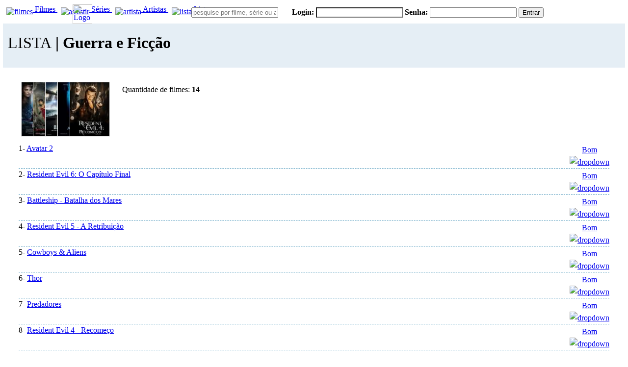

--- FILE ---
content_type: text/html; charset=UTF-8
request_url: https://cinedica.com.br/Lista-Guerra-E-Ficcao-911207868.php
body_size: 4854
content:
<html>
<HEAD>
<title>Lista de filmes Guerra e Ficção</title>
<link href="includes/estilocinedica.css" rel="stylesheet" type="text/css">
<meta name="description" content="Filmes Guerra e Ficção - Os melhores filmes Guerra e Ficção escolhidos pela comunidade CineDica. Cadastre-se encontre bons filmes para ver!">
<meta name="keywords" content="filmes Guerra e Ficção, melhores filmes Guerra e Ficção, lista de filmes Guerra e Ficção, lista de melhores filmes Guerra e Ficção">

<link rel="stylesheet" type="text/css" href="scripts/jquery.fancybox/jquery.fancybox.css" media="screen" />
<script src="//ajax.googleapis.com/ajax/libs/jquery/1.8.3/jquery.min.js"></script>
<script type="text/javascript" src="scripts/jquery.fancybox/jquery.easing.1.3.js"></script>
<script type="text/javascript" src="scripts/jquery.fancybox/jquery.fancybox-1.2.1.pack.js"></script>

<link rel="canonical" href="https://cinedica.com.br/Lista-Guerra-E-Ficcao-911207868.php">
<link rel="alternate" media="only screen and (max-width: 640px)" href="https://cinedica.com.br/m/listamobile.php?lista=911207868">

<link rel="icon" href="/imagens/favicon.ico">


	<script type="text/javascript" src="scripts/ajax.js"></script>
	<script type="text/javascript" src="/autocomplete/ajax.js"></script>
	<script type="text/javascript" src="/autocomplete/ajax-dynamic-list-mobile.js"></script>
	<script type="text/javascript">
	var theidfilm;
	var thetipo;
	function ajax_return_idfilm(idfilm, busca) {
		theidfilm = idfilm;
		var link = document.getElementById('country').value;
		var link = link.substr(0,7);

		var linkinfilme = document.getElementById('country').value;
		var linkinfilme = linkinfilme.replace("?", "");
		var linkinfilme = linkinfilme.replace(/ /g, "-");

		var linkin = document.getElementById('country').value;
		var linkin = linkin.substr(10);
		var linkin = linkin.replace("?", "");
		var linkin = linkin.replace(/ /g, "-");
		var linkin = linkin.replace("%", "");

		var linkbusca = document.getElementById('country').value;
		var linkbuscamais = linkbusca.substr(0,1);
		var linkbuscalink = linkbusca.substr(17);

		var domain = 'https://cinedica.com.br/';

		var seolinkartista = domain+'Artista-'+linkin+'-'+theidfilm+'.php'
		var seolinkfilme = domain+'Filme-'+linkinfilme+'-'+theidfilm+'.php'

		if (busca)
		    document.location = 'https://cinedica.com.br/resultadobusca.php?busca='+idfilm;
		else if (link == "ARTISTA")
		    document.location = seolinkartista;
		else
		    document.location = seolinkfilme;
	}
	</script>
	<style type="text/css">
		#ajax_listOfOptions{
			position:fixed;	/* Never change this one */
			width:430px;	/* Width of box */
			height:250px;	/* Height of box */
			overflow:auto;	/* Scrolling features */
			border:1px solid #565461;	/* Dark green border */
			background-color:#FFF;	/* White background color */
			text-align:left;
			font-size:1em;
			z-index:120;
			font-family:Arial, Verdana, Helvetica, sans-serif;
			font-size:16px;
			color:#4b4954;
			-moz-box-shadow: 1px 2px 10px #565461;
			-webkit-box-shadow: 1px 2px 10px #565461;
			box-shadow: 1px 1px 10px #565461;
			-moz-border-bottom-right-radius:6px;
			-webkit-border-bottom-right-radius:6px;
			border-bottom-right-radius:6px;
			-moz-border-bottom-left-radius:6px;
			-webkit-border-bottom-left-radius:6px;
			border-bottom-left-radius:6px;
		}
		#ajax_listOfOptions div{	/* General rule for both .optionDiv and .optionDivSelected */
			margin:1px;
			padding:1px;
			cursor:pointer;
			font-size:1em;
		}
		#ajax_listOfOptions .optionDiv{	/* Div for each item in list */

		}
		#ajax_listOfOptions .optionDivSelected{ /* Selected item in the list */
			background-color:#28516e;
			color:#FFF;
		}
		#ajax_listOfOptions_iframe{
			background-color:#F00;
			position:absolute;
			z-index:5;
		}
	</style>

    <!--<script src="https://cdn.jsdelivr.net/gh/fancyapps/fancybox@3.5.2/dist/jquery.fancybox.min.js"></script>-->
    


<script type="text/javascript">
	$(document).ready(function() {
		$("a.iframe").fancybox({
			'zoomSpeedIn':	300,
			'zoomSpeedOut':	300,
			'frameWidth':	950,
			'frameHeight':	480
		});
		$("a#pequeno").fancybox({
			'zoomSpeedIn':	300,
			'zoomSpeedOut':	300,
			'frameWidth':	350,
			'frameHeight':	280
		});
		$("a#pequeno2").fancybox({
			'zoomSpeedIn':	300,
			'zoomSpeedOut':	300,
			'frameWidth':	350,
			'frameHeight':	280
		});
	});

</script>
<meta http-equiv="Content-Type" content="text/html; charset=iso-8859-1" />
<script type="text/javascript" src="https://apis.google.com/js/plusone.js"></script>
</HEAD>
<script type="text/javascript" src="scripts/ajax.js"></script>

<body class="geral">
<div class="fundo">
	<div style="height: 42px;background-image: url('imagens/topo.png');background-repeat: repeat-x; position:fixed;z-index:101;width:100%">
	<div style='width: 1000px;position: relative;margin:0 auto;'>
	<script type="text/javascript">
		function mouseReallyOut(oThis, e) {
			if (e.relatedTarget) {
				return(e.relatedTarget != oThis && e.relatedTarget.parentNode != oThis);
			}
			return(e.toElement != oThis && e.toElement.parentNode != oThis);
		}
	</script>
	<div style='width:100%;height:29px;padding-top:7px'>
		<div style='width:100%'>
			<div style='float:left;width:120px;text-align:center'>&nbsp;</div>
			<div id='iconestopo' class="outer" style='float:left;width:100px;text-align:center'>
				&nbsp;			</div>
			<div style='float:left;width:220px;text-align:center'>
									<input type="text" class="divBusca" id="country" name="country" placeholder="pesquise por filme, série ou artista" onkeyup="">

				<script>
				let timeout = null;

				document.getElementById("country").onkeyup = function(event) {
					// Limpa o timeout existente, se houver
					clearTimeout(timeout);

					// Define um novo timeout
					timeout = setTimeout(function() {
						ajax_showOptions(document.getElementById("country"),'getCountriesByLetters',event);
					}, 500); // 500 milissegundos
				};
				</script>

				<script type="text/javascript">
					$('#country').each(function() {
						var default_value = this.value;
						$(this).focus(function() {
							if(this.value == default_value) {
							this.value = '';
							}
						});
						$(this).blur(function() {
							if(this.value == '') {
							this.value = default_value;
							}
						});
					});
				</script>
			</div>
							<div style='float:left;width:520px;text-align:right'>
					<form name="entrada" action="menulogin.php" method="post">
						<span class="low" style="font-weight: bold;">Login: <input tabindex="6" size="20" type="text" name="username" id="username" class="agora" style='background-color:white'/></span>
						<span class="low" style="font-weight: bold;">Senha: <input tabindex="7" size="20" type="password" value="" name="password" class="agora" /></span>
						<input class="myButton" style='' type="submit" value="Entrar" name="login" id="login" />
					</form>
				</div>
					</div>
	</div>

	<div style="position:absolute;top:1px;left:0px;">
				<a href="https://cinedica.com.br"><img height='40px' border="0" align="top" src="https://cinedica.com.br/imagens/barlogo-dicas-de-filmes.png" alt="Logo CineDica - Dica de Filmes" title="CineDica - Dica de Filmes"></a>
			</div>

	</div>
</div>		<div>
			<div class="geral">
				<div style='width:970px;height:26px;padding-bottom:10px;padding-left:5px;margin-top:2px;position:fixed;z-index:100;'>
	<div style='position:absolute'>
		<span class="gray" style='color:#ebebeb;vertical-align: -7px;'>
			<a id='menu1' class="botaomenu" style='padding-top: 30px;' href='https://cinedica.com.br/filmes.php' > <img alt="filmes" border=0 src='https://cinedica.com.br/imagens/novoppb.png' style='vertical-align:-5px'> Filmes </a>
			<a id='menu2' class="botaomenu" style='padding-top: 30px;margin-left:7px;' href='https://cinedica.com.br/series.php'> <img alt="assistir" border=0 src='https://cinedica.com.br/imagens/filmesonlineppb.png' style='vertical-align:-5px'> Séries </a>
			<a id='menu7' class="botaomenu" style='padding-top: 30px;margin-left:7px;' href='https://cinedica.com.br/artistas.php'> <img alt="artista" border=0 src='https://cinedica.com.br/imagens/artistasppb.png' style='vertical-align:-5px'> Artistas </a>
			<a id='menu9' class="botaomenuOn" style='padding-top: 30px;margin-left:7px;' href='https://cinedica.com.br/cinelistas.php'> <img alt="lista" border=0 src='https://cinedica.com.br/imagens/cinelistasppb.png' style='vertical-align:-5px'> Listas </a>
		<!--	<a id='menu10' class="botaomenu" style='padding-top: 30px;margin-left:7px;' href='https://cinedica.com.br/criticos.php'> <img alt="critico" border=0 src='https://cinedica.com.br/imagens/criticosppb.png' style='vertical-align:-5px'> Amigos&nbsp;</a> -->
		</span>
	</div>
</div>

<script>
	$(document).ready(function(){
		$("#menu1").mouseover(function(){
			$("#menu1").animate({verticalAlign: '-10px'},100);
		});
		$("#menu1").mouseleave(function(){
			$("#menu1").animate({verticalAlign: '0px'},100);
		});
	});

	$(document).ready(function(){
		$("#menu2").mouseover(function(){
			$("#menu2").animate({verticalAlign: '-10px'},100);
		});
		$("#menu2").mouseleave(function(){
			$("#menu2").animate({verticalAlign: '0px'},100);
		});
	});

	$(document).ready(function(){
		$("#menu3").mouseover(function(){
			$("#menu3").animate({verticalAlign: '-10px'},100);
		});
		$("#menu3").mouseleave(function(){
			$("#menu3").animate({verticalAlign: '0px'},100);
		});
	});

	$(document).ready(function(){
		$("#menu4").mouseover(function(){
			$("#menu4").animate({verticalAlign: '-10px'},100);
		});
		$("#menu4").mouseleave(function(){
			$("#menu4").animate({verticalAlign: '0px'},100);
		});
	});

	$(document).ready(function(){
		$("#menu5").mouseover(function(){
			$("#menu5").animate({verticalAlign: '-10px'},100);
		});
		$("#menu5").mouseleave(function(){
			$("#menu5").animate({verticalAlign: '0px'},100);
		});
	});

	$(document).ready(function(){
		$("#menu6").mouseover(function(){
			$("#menu6").animate({verticalAlign: '-10px'},100);
		});
		$("#menu6").mouseleave(function(){
			$("#menu6").animate({verticalAlign: '0px'},100);
		});
	});

	$(document).ready(function(){
		$("#menu7").mouseover(function(){
			$("#menu7").animate({verticalAlign: '-10px'},100);
		});
		$("#menu7").mouseleave(function(){
			$("#menu7").animate({verticalAlign: '0px'},100);
		});
	});

	$(document).ready(function(){
		$("#menu8").mouseover(function(){
			$("#menu8").animate({verticalAlign: '-10px'},100);
		});
		$("#menu8").mouseleave(function(){
			$("#menu8").animate({verticalAlign: '0px'},100);
		});
	});

	$(document).ready(function(){
		$("#menu9").mouseover(function(){
			$("#menu9").animate({verticalAlign: '-10px'},100);
		});
		$("#menu9").mouseleave(function(){
			$("#menu9").animate({verticalAlign: '0px'},100);
		});
	});

	$(document).ready(function(){
		$("#menu10").mouseover(function(){
			$("#menu10").animate({verticalAlign: '-10px'},100);
		});
		$("#menu10").mouseleave(function(){
			$("#menu10").animate({verticalAlign: '0px'},100);
		});
	});

	$(document).ready(function(){
		$("#menu11").mouseover(function(){
			$("#menu11").animate({marginTop: '0px'},100);
		});
		$("#menu11").mouseleave(function(){
			$("#menu11").animate({marginTop: '-76px'},100);
		});
	});
</script>

<div style='padding-top:40px'></div>

<div id='avisosin' style='width:975px;display:none'></div>

<div style='clear:both'></div>

					<div align="center">
						<div class="divPadrao">
															<div class="destaque" style='margin-left:-2px;margin-right:-2px;background-color:#e5eef5;padding:10px;padding-top:0px'>
																		<h1 style='float:left'><span class='titulohigh'><span style='font-weight:normal'>LISTA</span> | Guerra e Ficção</span></h1>
									<div style='float:left;padding-left:10px;padding-top:12px;'>
									</div><div style='clear:both'></div>								</div>
								<div style='padding:20px'>
									<div style='float:left;width: 380px;'>
										<div style='float:left;padding-left:0px'>
											<div style='float:left;width:33%' align=center>
												<div class=divNormalMenu style='width:183px;padding:4px;padding-bottom:1px;margin:10px;margin-top:5px'><img src='https://d1aid1ai1ve9l.cloudfront.net/capasp/9727.jpg' width=80px height=110px style='margin-left:-100px;border:solid 1px #ebebeb'><img class=listas src='https://d1aid1ai1ve9l.cloudfront.net/capasp/18978.jpg' width=80px height=110px style=';border:solid 1px #ebebeb;position:absolute;margin-left:-58px;'><img class=listas src='https://d1aid1ai1ve9l.cloudfront.net/capasp/17156.jpg' width=80px height=110px style=';border:solid 1px #ebebeb;position:absolute;margin-left:-33px;'><img class=listas src='https://d1aid1ai1ve9l.cloudfront.net/capasp/2908.jpg' width=80px height=110px style=';border:solid 1px #ebebeb;position:absolute;margin-left:-8px;'><img class=listas src='https://d1aid1ai1ve9l.cloudfront.net/capasp/6807.jpg' width=80px height=110px style=';border:solid 1px #ebebeb;position:absolute;margin-left:17px;'></div>											</div>
										</div>
										<div style='float:left;padding-left:10px;text-align:left'>
											<p>
												<span class=low>Quantidade de filmes: <b>14</b></span>
											</p>
										</div>
									</div>
								</div>

								<div style='padding:30px'>
									<div style='clear:both'></div>
																			<form id="crud" method="POST">
											<input type='hidden' name='exclude' id='exclude'>
										<div class=markeds style='line-height:25px;'><div style='float:left'> <span class=low>1- </span><span class='overlinha' data-tipped='filmeover.php' data-querystring='filme=17699&tipo=lista'><a href='Filme-Avatar-2-17699.php'>
														<span class=filme>Avatar 2</span></span></a></div><div style='float:right;margin-top:3px'>	<a rel="nofollow" href='https://cinedica.com.br/cadastro.php' class=low><div class='avaliaButton'>Bom</div>
	<div class='avaliaButtonMais' style="display: list-item;list-style-type: none;">
		<img alt="dropdown" src='imagens/avaliamais.png'>
	</div>
	</a>
</div></div><div style='clear:both'></div><div class=markeds style='line-height:25px;border-bottom:1px dashed #4e98bb;'><div style='float:left'> <span class=low>2- </span><span class='overlinha' data-tipped='filmeover.php' data-querystring='filme=23451&tipo=lista'><a href='Filme-Resident-Evil-6-O-Capitulo-Final-23451.php'>
														<span class=filme>Resident Evil 6: O Capítulo Final</span></span></a></div><div style='float:right;margin-top:3px'>	<a rel="nofollow" href='https://cinedica.com.br/cadastro.php' class=low><div class='avaliaButton'>Bom</div>
	<div class='avaliaButtonMais' style="display: list-item;list-style-type: none;">
		<img alt="dropdown" src='imagens/avaliamais.png'>
	</div>
	</a>
</div></div><div style='clear:both'></div><div class=markeds style='line-height:25px;border-bottom:1px dashed #4e98bb;'><div style='float:left'> <span class=low>3- </span><span class='overlinha' data-tipped='filmeover.php' data-querystring='filme=17156&tipo=lista'><a href='Filme-Battleship--Batalha-Dos-Mares-17156.php'>
														<span class=filme>Battleship - Batalha dos Mares</span></span></a></div><div style='float:right;margin-top:3px'>	<a rel="nofollow" href='https://cinedica.com.br/cadastro.php' class=low><div class='avaliaButton'>Bom</div>
	<div class='avaliaButtonMais' style="display: list-item;list-style-type: none;">
		<img alt="dropdown" src='imagens/avaliamais.png'>
	</div>
	</a>
</div></div><div style='clear:both'></div><div class=markeds style='line-height:25px;border-bottom:1px dashed #4e98bb;'><div style='float:left'> <span class=low>4- </span><span class='overlinha' data-tipped='filmeover.php' data-querystring='filme=18978&tipo=lista'><a href='Filme-Resident-Evil-5--A-Retribuicao-18978.php'>
														<span class=filme>Resident Evil 5 - A Retribuição</span></span></a></div><div style='float:right;margin-top:3px'>	<a rel="nofollow" href='https://cinedica.com.br/cadastro.php' class=low><div class='avaliaButton'>Bom</div>
	<div class='avaliaButtonMais' style="display: list-item;list-style-type: none;">
		<img alt="dropdown" src='imagens/avaliamais.png'>
	</div>
	</a>
</div></div><div style='clear:both'></div><div class=markeds style='line-height:25px;border-bottom:1px dashed #4e98bb;'><div style='float:left'> <span class=low>5- </span><span class='overlinha' data-tipped='filmeover.php' data-querystring='filme=12433&tipo=lista'><a href='Filme-Cowboys-Aliens-12433.php'>
														<span class=filme>Cowboys & Aliens</span></span></a></div><div style='float:right;margin-top:3px'>	<a rel="nofollow" href='https://cinedica.com.br/cadastro.php' class=low><div class='avaliaButton'>Bom</div>
	<div class='avaliaButtonMais' style="display: list-item;list-style-type: none;">
		<img alt="dropdown" src='imagens/avaliamais.png'>
	</div>
	</a>
</div></div><div style='clear:both'></div><div class=markeds style='line-height:25px;border-bottom:1px dashed #4e98bb;'><div style='float:left'> <span class=low>6- </span><span class='overlinha' data-tipped='filmeover.php' data-querystring='filme=9727&tipo=lista'><a href='Filme-Thor-9727.php'>
														<span class=filme>Thor</span></span></a></div><div style='float:right;margin-top:3px'>	<a rel="nofollow" href='https://cinedica.com.br/cadastro.php' class=low><div class='avaliaButton'>Bom</div>
	<div class='avaliaButtonMais' style="display: list-item;list-style-type: none;">
		<img alt="dropdown" src='imagens/avaliamais.png'>
	</div>
	</a>
</div></div><div style='clear:both'></div><div class=markeds style='line-height:25px;border-bottom:1px dashed #4e98bb;'><div style='float:left'> <span class=low>7- </span><span class='overlinha' data-tipped='filmeover.php' data-querystring='filme=7712&tipo=lista'><a href='Filme-Predadores-7712.php'>
														<span class=filme>Predadores</span></span></a></div><div style='float:right;margin-top:3px'>	<a rel="nofollow" href='https://cinedica.com.br/cadastro.php' class=low><div class='avaliaButton'>Bom</div>
	<div class='avaliaButtonMais' style="display: list-item;list-style-type: none;">
		<img alt="dropdown" src='imagens/avaliamais.png'>
	</div>
	</a>
</div></div><div style='clear:both'></div><div class=markeds style='line-height:25px;border-bottom:1px dashed #4e98bb;'><div style='float:left'> <span class=low>8- </span><span class='overlinha' data-tipped='filmeover.php' data-querystring='filme=6807&tipo=lista'><a href='Filme-Resident-Evil-4--Recomeco-6807.php'>
														<span class=filme>Resident Evil 4 - Recomeço</span></span></a></div><div style='float:right;margin-top:3px'>	<a rel="nofollow" href='https://cinedica.com.br/cadastro.php' class=low><div class='avaliaButton'>Bom</div>
	<div class='avaliaButtonMais' style="display: list-item;list-style-type: none;">
		<img alt="dropdown" src='imagens/avaliamais.png'>
	</div>
	</a>
</div></div><div style='clear:both'></div><div class=markeds style='line-height:25px;border-bottom:1px dashed #4e98bb;'><div style='float:left'> <span class=low>9- </span><span class='overlinha' data-tipped='filmeover.php' data-querystring='filme=2908&tipo=lista'><a href='Filme-Avatar-2908.php'>
														<span class=filme>Avatar</span></span></a></div><div style='float:right;margin-top:3px'>	<a rel="nofollow" href='https://cinedica.com.br/cadastro.php' class=low><div class='avaliaButton'>Bom</div>
	<div class='avaliaButtonMais' style="display: list-item;list-style-type: none;">
		<img alt="dropdown" src='imagens/avaliamais.png'>
	</div>
	</a>
</div></div><div style='clear:both'></div><div class=markeds style='line-height:25px;border-bottom:1px dashed #4e98bb;'><div style='float:left'> <span class=low>10- </span><span class='overlinha' data-tipped='filmeover.php' data-querystring='filme=1313&tipo=lista'><a href='Filme-Resident-Evil-3--A-Extincao-1313.php'>
														<span class=filme>Resident Evil 3 - A Extinção</span></span></a></div><div style='float:right;margin-top:3px'>	<a rel="nofollow" href='https://cinedica.com.br/cadastro.php' class=low><div class='avaliaButton'>Bom</div>
	<div class='avaliaButtonMais' style="display: list-item;list-style-type: none;">
		<img alt="dropdown" src='imagens/avaliamais.png'>
	</div>
	</a>
</div></div><div style='clear:both'></div><div class=markeds style='line-height:25px;border-bottom:1px dashed #4e98bb;'><div style='float:left'> <span class=low>11- </span><span class='overlinha' data-tipped='filmeover.php' data-querystring='filme=1312&tipo=lista'><a href='Filme-Resident-Evil-2--Apocalipse-1312.php'>
														<span class=filme>Resident Evil 2 - Apocalipse</span></span></a></div><div style='float:right;margin-top:3px'>	<a rel="nofollow" href='https://cinedica.com.br/cadastro.php' class=low><div class='avaliaButton'>Bom</div>
	<div class='avaliaButtonMais' style="display: list-item;list-style-type: none;">
		<img alt="dropdown" src='imagens/avaliamais.png'>
	</div>
	</a>
</div></div><div style='clear:both'></div><div class=markeds style='line-height:25px;border-bottom:1px dashed #4e98bb;'><div style='float:left'> <span class=low>12- </span><span class='overlinha' data-tipped='filmeover.php' data-querystring='filme=1311&tipo=lista'><a href='Filme-Resident-Evil--O-Hospede-Maldito-1311.php'>
														<span class=filme>Resident Evil - O Hóspede Maldito</span></span></a></div><div style='float:right;margin-top:3px'>	<a rel="nofollow" href='https://cinedica.com.br/cadastro.php' class=low><div class='avaliaButton'>Bom</div>
	<div class='avaliaButtonMais' style="display: list-item;list-style-type: none;">
		<img alt="dropdown" src='imagens/avaliamais.png'>
	</div>
	</a>
</div></div><div style='clear:both'></div><div class=markeds style='line-height:25px;border-bottom:1px dashed #4e98bb;'><div style='float:left'> <span class=low>13- </span><span class='overlinha' data-tipped='filmeover.php' data-querystring='filme=1408&tipo=lista'><a href='Filme-Eclipse-Mortal-1408.php'>
														<span class=filme>Eclipse Mortal</span></span></a></div><div style='float:right;margin-top:3px'>	<a rel="nofollow" href='https://cinedica.com.br/cadastro.php' class=low><div class='avaliaButton'>Bom</div>
	<div class='avaliaButtonMais' style="display: list-item;list-style-type: none;">
		<img alt="dropdown" src='imagens/avaliamais.png'>
	</div>
	</a>
</div></div><div style='clear:both'></div><tr><td colspan=4 align=center><br><span class=low>Já Assisti: <b>0%</b> | Bom Filme: <b>0%</b> | Filme Ruim: <b>0%</b> | Quero Ver: <b>0%</b> | Não Quero Ver: <b>0%</b></td></tr>									<div style='clear:both;padding-top:10px'></div>
																			<tr>
											<td colspan=4 align="center" style="padding-bottom:10px">
												<span class="low">Conhece algum filme guerra e ficção que não está presente na lista? Não perca tempo e adicione-o agora mesmo na lista de filmes guerra e ficção do CineDica.</span>
											</td>
										</tr>
																											</form>
								</div>
													<br>
						</div>
					</div>
				<div class="divRodape">
	<div style="padding-top: 195px; text-align: center;">
		<a href="contato.php" class="low" rel="nofollow" style='color:#fff'>contato</a><span class="low">&nbsp;|&nbsp;</span>
		<a href="cadastro.php" class="low" style='color:#fff'>cadastro</a><span class="low">&nbsp;|&nbsp;</span>
		<!-- <a href="https://www.facebook.com/cinedica" class="low" style='color:#fff'>facebook</a>--> 
		<br><span class="filme" style="font-size:10px;color:#fff">© Copyright 2008 CineDica - Todos os direitos reservados</span>
	</div>
</div>
<div style="background-color:#5197b8;margin-top:-71px;height: 73px;"></div>

<!-- Google tag (gtag.js) -->
<script async src="https://www.googletagmanager.com/gtag/js?id=G-4TRT6FV34K"></script>
<script>
  window.dataLayer = window.dataLayer || [];
  function gtag(){dataLayer.push(arguments);}
  gtag('js', new Date());

  gtag('config', 'G-4TRT6FV34K');
</script>
			</div>
		</div>
	</div>
</div>
</BODY>
</HTML>


--- FILE ---
content_type: text/javascript
request_url: https://cinedica.com.br/scripts/ajax.js
body_size: 832
content:
    function makeRequest(url) {
        var httpRequest;

        if (window.XMLHttpRequest) { // Mozilla, Safari, ...
            httpRequest = new XMLHttpRequest();
            if (httpRequest.overrideMimeType) {
                httpRequest.overrideMimeType('text/xml');
                // See note below about this line
            }
        } 
        else if (window.ActiveXObject) { // IE
            try {
                httpRequest = new ActiveXObject("Msxml2.XMLHTTP");
                } 
                catch (e) {
                           try {
                                httpRequest = new 				ActiveXObject("Microsoft.XMLHTTP");
                               } 
                             catch (e) {}
                          }
                                       }

        if (!httpRequest) {
            alert('Giving up :( Cannot create an XMLHTTP instance');
            return false;
        }
        httpRequest.onreadystatechange = function() { alertContents(httpRequest); };
        httpRequest.open('GET', url, true);
        httpRequest.send('');

    }

    function alertContents(httpRequest) {

        if (httpRequest.readyState == 4) {
            if (httpRequest.status == 200) {
            } else {
                alert('There was a problem with the request.');
            }
        }

    }
	
	function rating(o, idfilm, tipo, idin, current) {
		console.log('Gostei click');
		//$(o).html('<img src="imagens/load.gif" height="15px" style="vertical-align:-4px">');
		$.get('ajax/setMarkeds.php?tipo='+tipo+'&idfilm='+idfilm, function() {
			console.log('marked');
			console.log(idin);
			console.log(document.getElementById('avaliaon'+idin).style.display);
			if (tipo==100) {
				document.getElementById('avaliaoff'+idin).style.display = 'block';
				document.getElementById('avaliaon'+idin).style.display = 'none';				
			} else {
				document.getElementById('avaliaoff'+idin).style.display = 'none';
				document.getElementById('avaliaon'+idin).style.display = 'block';				
			}
			/* Sets current status */
			document.getElementById('avaliaon'+idin).innerHTML = current;
			document.getElementById('avaliaoff'+idin).innerHTML = current;
			/* Turn combo off */
			document.getElementById('maisevents'+idin).style.display = 'none';

			/* Update level */
			//updatePontos();
		});
	}

--- FILE ---
content_type: text/javascript
request_url: https://cinedica.com.br/autocomplete/ajax-dynamic-list-mobile.js
body_size: 3036
content:
/************************************************************************************************************
Ajax dynamic list
Copyright (C) 2006  DTHMLGoodies.com, Alf Magne Kalleland

This library is free software; you can redistribute it and/or
modify it under the terms of the GNU Lesser General Public
License as published by the Free Software Foundation; either
version 2.1 of the License, or (at your option) any later version.

This library is distributed in the hope that it will be useful,
but WITHOUT ANY WARRANTY; without even the implied warranty of
MERCHANTABILITY or FITNESS FOR A PARTICULAR PURPOSE.  See the GNU
Lesser General Public License for more details.

You should have received a copy of the GNU Lesser General Public
License along with this library; if not, write to the Free Software
Foundation, Inc., 51 Franklin Street, Fifth Floor, Boston, MA  02110-1301  USA

Dhtmlgoodies.com., hereby disclaims all copyright interest in this script
written by Alf Magne Kalleland.

Alf Magne Kalleland, April 2006
Owner of DHTMLgoodies.com


************************************************************************************************************/

	var ajaxBox_offsetX = 0;
	var ajaxBox_offsetY = 0;
	//var ajax_list_externalFile = 'ajax-list-countries-mobile.php';	// Path to external file
	var ajax_list_externalFile = 'autocomplete/ajax-list-autocomplete.php';	// Path to external file
	var minimumLettersBeforeLookup = 1;	// Number of letters entered before a lookup is performed.

	var ajax_list_objects = new Array();
	var ajax_list_cachedLists = new Array();
	var ajax_list_activeInput = false;
	var ajax_list_activeItem;
	var ajax_list_optionDivFirstItem = true;
	var ajax_list_currentLetters = new Array();
	var ajax_optionDiv = false;
	var ajax_optionDiv_iframe = false;

	var ajax_list_MSIE = false;
	if(navigator.userAgent.indexOf('MSIE')>=0 && navigator.userAgent.indexOf('Opera')<0)ajax_list_MSIE=true;

	var currentListIndex = 0;

	function ajax_getTopPos(inputObj)
	{

	  var returnValue = inputObj.offsetTop;
	  while((inputObj = inputObj.offsetParent) != null){
	  	returnValue += inputObj.offsetTop;
	  }
	  return returnValue;
	}
	function ajax_list_cancelEvent()
	{
		return false;
	}

	function ajax_getLeftPos(inputObj)
	{
	  var returnValue = inputObj.offsetLeft;
	  while((inputObj = inputObj.offsetParent) != null)returnValue += inputObj.offsetLeft;

	  return returnValue;
	}

	function ajax_option_setValue(e,inputObj)
	{
		if(!inputObj)inputObj=this;
		var tmpValue = inputObj.innerHTML;
		if(ajax_list_MSIE)tmpValue = inputObj.innerText;else tmpValue = inputObj.textContent;
		if(!tmpValue)tmpValue = inputObj.innerHTML;
		if (inputObj.className == 'optionDivSelected') ajax_list_activeInput.value = tmpValue;
		if(document.getElementById(ajax_list_activeInput.name + '_hidden'))document.getElementById(ajax_list_activeInput.name + '_hidden').value = inputObj.id;

  		//var f1=setTimeout('ajax_list_activeInput.focus()',1);
  		//var f2=setTimeout('ajax_list_activeInput.value = ajax_list_activeInput.value',1);

		//ajax_options_hide();
		console.log(inputObj.className);
		ajax_return_idfilm(inputObj.id, false);
	}

	function ajax_options_hide()
	{
		if(ajax_optionDiv)ajax_optionDiv.style.display='none';
		if(ajax_optionDiv_iframe)ajax_optionDiv_iframe.style.display='none';
	}

	function ajax_options_rollOverActiveItem(item,fromKeyBoard)
	{
		if(ajax_list_activeItem)ajax_list_activeItem.className='optionDiv';
		//console.log(item);
		if (item == null)return;
		item.className='optionDivSelected';
		ajax_list_activeItem = item;

		if(fromKeyBoard){
			if(ajax_list_activeItem.offsetTop>ajax_optionDiv.offsetHeight){
				ajax_optionDiv.scrollTop = ajax_list_activeItem.offsetTop - ajax_optionDiv.offsetHeight + ajax_list_activeItem.offsetHeight + 2 ;
			}
			if(ajax_list_activeItem.offsetTop<ajax_optionDiv.scrollTop)
			{
				ajax_optionDiv.scrollTop = 0;
			}
		}
	}

	function ajax_option_list_buildList(letters,paramToExternalFile)
	{

		ajax_optionDiv.innerHTML = '';
		ajax_list_activeItem = false;
		if(ajax_list_cachedLists[paramToExternalFile][letters.toLowerCase()].length<=1){
			ajax_options_hide();
			return;
		}



		ajax_list_optionDivFirstItem = false;
		var optionsAdded = 0;
		for(var no=0;no<ajax_list_cachedLists[paramToExternalFile][letters.toLowerCase()].length;no++){
			if(ajax_list_cachedLists[paramToExternalFile][letters.toLowerCase()][no].length==0)continue;
			optionsAdded++;
			var div = document.createElement('DIV');
			var items = ajax_list_cachedLists[paramToExternalFile][letters.toLowerCase()][no].split(/###/gi);

			if(ajax_list_cachedLists[paramToExternalFile][letters.toLowerCase()].length==1 && ajax_list_activeInput.value == items[0]){
				ajax_options_hide();
				return;
			}


			re1 = new RegExp(letters.toLowerCase(),"gi");
			div.innerHTML = items[items.length-1].replace(re1,'<b>'+letters.toLowerCase()+'</b>');
			div.id = items[0];
			div.className='optionDiv';
			div.onmouseover = function(){ ajax_options_rollOverActiveItem(this,false) }
			div.onclick = ajax_option_setValue;
			if(!ajax_list_optionDivFirstItem) {
				ajax_list_optionDivFirstItem = div;
			}
			ajax_optionDiv.appendChild(div);
		}
		if(optionsAdded > 0){
			ajax_optionDiv.style.minHeight = "40px";
			ajax_optionDiv.style.height = optionsAdded*24 + 'px';
			ajax_optionDiv.style.display='block';
			if(ajax_optionDiv_iframe)ajax_optionDiv_iframe.style.display='';
			ajax_options_rollOverActiveItem(ajax_list_optionDivFirstItem,true);
		}

	}

	function ajax_option_list_showContent(ajaxIndex,inputObj,paramToExternalFile,whichIndex)
	{
		if(whichIndex!=currentListIndex)return;
		var letters = inputObj.value;
		var content = ajax_list_objects[ajaxIndex].response;
		var elements = content.split('|');
		ajax_list_cachedLists[paramToExternalFile][letters.toLowerCase()] = elements;
		ajax_option_list_buildList(letters,paramToExternalFile);

	}

	function ajax_option_resize(inputObj)
	{
		ajax_optionDiv.style.top = (ajax_getTopPos(inputObj) + inputObj.offsetHeight + ajaxBox_offsetY) + 'px';
		ajax_optionDiv.style.left = (ajax_getLeftPos(inputObj) + ajaxBox_offsetX) + 'px';
		if(ajax_optionDiv_iframe){
			ajax_optionDiv_iframe.style.left = ajax_optionDiv.style.left;
			ajax_optionDiv_iframe.style.top = ajax_optionDiv.style.top;
		}

	}

	function ajax_showOptions(inputObj,paramToExternalFile,e)
	{
		if(e.keyCode==13 || e.keyCode==9) {
			console.log(inputObj.value);
			if (inputObj.value.indexOf('(') == -1) {
				ajax_return_idfilm(inputObj.value, true);
				//ajax_option_setValue(true,inputObj.value);
				return;
			}
		}
		if(ajax_list_currentLetters[inputObj.name]==inputObj.value)return;
		if(!ajax_list_cachedLists[paramToExternalFile])ajax_list_cachedLists[paramToExternalFile] = new Array();
		ajax_list_currentLetters[inputObj.name] = inputObj.value;
		if(!ajax_optionDiv){
			ajax_optionDiv = document.createElement('DIV');
			ajax_optionDiv.id = 'ajax_listOfOptions';
			document.body.appendChild(ajax_optionDiv);

			if(ajax_list_MSIE){
				ajax_optionDiv_iframe = document.createElement('IFRAME');
				ajax_optionDiv_iframe.border='0';
				ajax_optionDiv_iframe.style.width = ajax_optionDiv.clientWidth + 'px';
				ajax_optionDiv_iframe.style.height = ajax_optionDiv.clientHeight + 'px';
				ajax_optionDiv_iframe.id = 'ajax_listOfOptions_iframe';

				document.body.appendChild(ajax_optionDiv_iframe);
			}

			var allInputs = document.getElementsByTagName('INPUT');
			for(var no=0;no<allInputs.length;no++){
				if(!allInputs[no].onkeyup)allInputs[no].onfocus = ajax_options_hide;
			}
			var allSelects = document.getElementsByTagName('SELECT');
			for(var no=0;no<allSelects.length;no++){
				allSelects[no].onfocus = ajax_options_hide;
			}

			var oldonkeydown=document.body.onkeydown;
			if(typeof oldonkeydown!='function'){
				document.body.onkeydown=ajax_option_keyNavigation;
			}else{
				document.body.onkeydown=function(){
					oldonkeydown();
				ajax_option_keyNavigation() ;}
			}
			var oldonresize=document.body.onresize;
			if(typeof oldonresize!='function'){
				document.body.onresize=function() {ajax_option_resize(inputObj); };
			}else{
				document.body.onresize=function(){oldonresize();
				ajax_option_resize(inputObj) ;}
			}

		}

		if(inputObj.value.length<minimumLettersBeforeLookup){
			ajax_options_hide();
			return;
		}



		ajax_optionDiv.style.minHeight = "40px";
		ajax_optionDiv.style.top = (ajax_getTopPos(inputObj) + inputObj.offsetHeight + ajaxBox_offsetY) + 'px';
		ajax_optionDiv.style.left = (ajax_getLeftPos(inputObj) + ajaxBox_offsetX) + 'px';
		if(ajax_optionDiv_iframe){
			ajax_optionDiv_iframe.style.left = ajax_optionDiv.style.left;
			ajax_optionDiv_iframe.style.top = ajax_optionDiv.style.top;
		}

		ajax_list_activeInput = inputObj;
		ajax_optionDiv.onselectstart =  ajax_list_cancelEvent;
		currentListIndex++;
		if(ajax_list_cachedLists[paramToExternalFile][inputObj.value.toLowerCase()]){
			ajax_option_list_buildList(inputObj.value,paramToExternalFile,currentListIndex);
		}else{
			var tmpIndex=currentListIndex/1;
			ajax_optionDiv.innerHTML = '';
			var ajaxIndex = ajax_list_objects.length;
			ajax_list_objects[ajaxIndex] = new sack();
			var encoded_value = encodeURI(inputObj.value);
			var url = ajax_list_externalFile + '?' + paramToExternalFile + '=1&letters=' + encoded_value;
			ajax_list_objects[ajaxIndex].requestFile = url;	// Specifying which file to get
			ajax_list_objects[ajaxIndex].onCompletion = function(){ ajax_option_list_showContent(ajaxIndex,inputObj,paramToExternalFile,tmpIndex); };	// Specify function that will be executed after file has been found
			ajax_list_objects[ajaxIndex].runAJAX();		// Execute AJAX function
		}


	}

	function ajax_option_keyNavigation(e)
	{
		if(document.all)e = event;

		if(!ajax_optionDiv)return;
		//if(ajax_optionDiv.style.display=='none')return;

		if(e.keyCode==38){	// Up arrow
			if(!ajax_list_activeItem)return;
			if(ajax_list_activeItem && !ajax_list_activeItem.previousSibling)return;
			ajax_options_rollOverActiveItem(ajax_list_activeItem.previousSibling,true);
		}

		if(e.keyCode==40){	// Down arrow
			if(!ajax_list_activeItem){
				ajax_options_rollOverActiveItem(ajax_list_optionDivFirstItem,true);
			}else{
				if(!ajax_list_activeItem.nextSibling)return;
				ajax_options_rollOverActiveItem(ajax_list_activeItem.nextSibling,true);
			}
		}

		if(e.keyCode==13 || e.keyCode==9){	// Enter key or tab key
			if(ajax_list_activeItem && ajax_list_activeItem.className=='optionDivSelected')ajax_option_setValue(false,ajax_list_activeItem);
		}
		if(e.keyCode==27){	// Escape key
			ajax_options_hide();
		}
	}


	document.documentElement.onclick = autoHideList;

	function autoHideList(e)
	{
		if(document.all)e = event;

		if (e.target) source = e.target;
			else if (e.srcElement) source = e.srcElement;
			if (source.nodeType == 3) // defeat Safari bug
				source = source.parentNode;
		if(source.tagName.toLowerCase()!='input' && source.tagName.toLowerCase()!='textarea')ajax_options_hide();

	}
